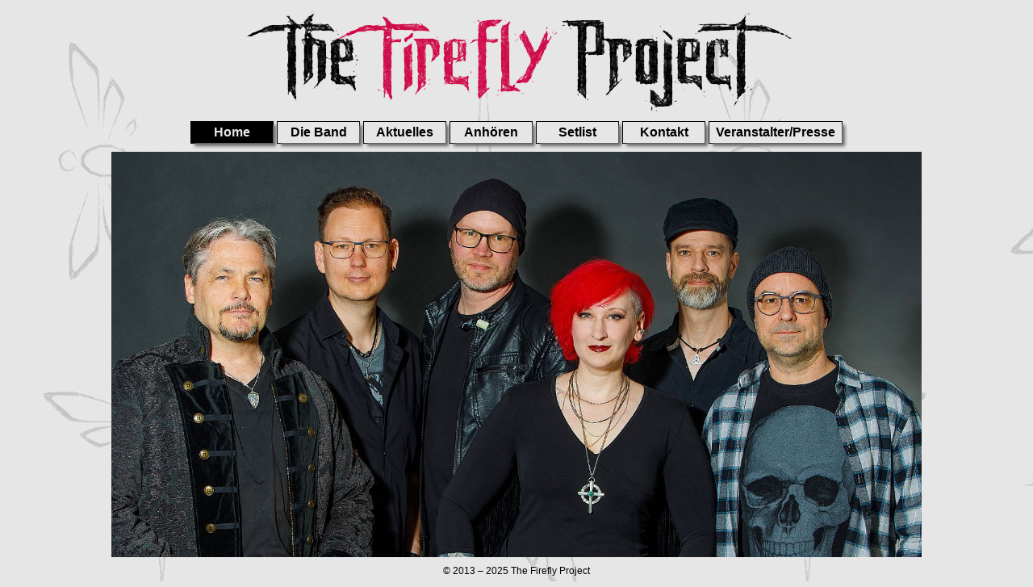

--- FILE ---
content_type: text/html; charset=iso-8859-1
request_url: http://www.thefireflyproject.de/index.html
body_size: 974
content:
<!DOCTYPE html PUBLIC '-//W3C//DTD XHTML 1.0 Transitional//EN'
"http://www.w3.org/TR/xhtml1/DTD/xhtml1-transitional.dtd">

<html lang="de" xmlns="http://www.w3.org/1999/xhtml" xml:lang="de">
<head>
  <meta http-equiv="content-type" content="text/html; charset=ISO-8859-1" />
  <meta name="author" content="G. Heß" />
  <meta name="keywords" content="The Firefly Project - Startseite" />
  <meta name="robots" content="index" />
  <meta http-equiv="expires" content="0" />
  <meta name="viewport" content="width=device-width, initial-scale=1" />
  <title>The Firefly Project - Startseite</title>
  <link rel="stylesheet" type="text/css" href="style.css?v=1.4" />
  </head>
<body id="startseite">
  <div id="wrapper">
    <div id="kopfbereich">
  	  <a href="#textbereich" class="skiplink">Zum Inhalt</a>
	  </div>
    <div id="navibereich">
      <a href="#" class="menu-icon"></a>
	    <ul>
	      <li id="navi01" class="aktiv"><a href="index.html">Home</a></li>
	      <li id="navi02"><a href="band.htm">Die Band</a></li>
	      <li id="navi03"><a href="aktuelles.htm">Aktuelles</a></li>
	      <li id="navi04"><a href="anhoeren.htm">Anh&ouml;ren</a></li>
	      <!--<li id="navi05"><a href="ansehen.php">Ansehen</a></li>-->
  	      <li id="navi06"><a href="setlist.htm">Setlist</a></li>
	      <li id="navi07"><a href="kontakt.php">Kontakt</a></li>
	      <li id="navi08"><a href="presse.htm">Veranstalter/Presse</a></li>
	    </ul>
   	</div>
    <div id="navi_title">
      <h1>Home</h1>
   	</div>
    <div id="textbereich">
<!-- Textbereich nur zwischen hier und dem nächsten Kommentar ändern -->
<!-- 
      <iframe style="width: 100%; aspect-ratio: 16 / 9;" src="https://www.youtube.com/embed/3Z8pIU4WfV0" title="YouTube video player" frameborder="0" allow="accelerometer; autoplay; clipboard-write; encrypted-media; gyroscope; picture-in-picture" allowfullscreen></iframe>
 -->
  	  <p class="center">
        <img style="width:100%; height:auto; max-width:1536px" src="./pics/startbild.jpg" alt="Startbild" />
	    </p>
    </div>
  </div>
</body>
</html> 


--- FILE ---
content_type: text/css
request_url: http://www.thefireflyproject.de/style.css?v=1.4
body_size: 1639
content:
/* stylesheet The Firefly Project */
/* (C) 2011 - 2023 G. Heß */

*
{
  margin: 0;
  padding: 0;
  border-width: 0px;
  border-style: solid;
  border-color: black;
}

html, body
{
  min-height: 101%;
}

body
{
  color: black;
  background: #E6E6E6;
  background-image: url(./pics/background.jpg);
  background-position: top left;
  background-repeat: repeat;
  font-family:"Helvetica", sans-serif;
  font-size: 1em;
}

h1
{
  font-size:150%;
  margin: 0 0 15px 0;
}

h2
{
  font-size:130%;
  margin: 30px 0 15px 0;
}

h3
{
  font-size:110%;
  margin: 0 0 15px 0;
}

#wrapper:before
{
  content: url(./alfacounter/counter.php);
}

#wrapper
{
  min-height: 100%;
  /* Besser auf grossen Bildschirmen. Vermeidet ueberlange Textzeilen */
  max-width: 1024px;
  /* Wie Grafik im Kopf */
  min-width: 950px;
  /* Zentriert den ganzen Block, wenn Platz genug ist. */
  margin: auto;
}

#kopfbereich
{
  display: block;
  height: 150px;
  width: 100%;
  background: url(./pics/Firefly_Logo.gif);
  background-position: 50% 50%;
  background-repeat: no-repeat;
  margin: 0;
}

#navibereich
{
  /*float: left;*/
  /*width: 100%;*/
  margin: 0px 10px 10px 10px;
  text-align: center;
}

#navibereich a.menu-icon
{
  display: none;
}

#navibereich h1
{
  display: none;
}

#navibereich ul
{
  /*border-bottom: 1px solid black;*/
}

#navibereich ul li
{
  color: black;
  list-style: none;
  border: 1px;
  border-style: solid;
  border-color: black;
  display: inline-block;
}

#navibereich li a
{
  /*display: block;*/
  display: inline-block;
  padding: 4px 8px;
  min-width: 85px;
  font-weight: bold;
  text-decoration: none;
  background: #E6E6E6;
  color: black;
  box-shadow: 4px 4px 4px #666;
}

#navibereich li.aktiv a
{
  color: #E6E6E6;
  background:black;
}

#navi_title
{
  display: none;
}

#textbereich
{
  margin:10px 10px 10px 10px; /* Abstand zur floatenden Navigation */
}

#textbereich h1
{
  text-align: center;
}

#textbereich p
{
  margin: 10px 0;
  text-align: justify;
}

#textbereich p.center
{
  text-align: center;
}

#textbereich h2.center
{
  text-align: center;
}

#textbereich ul
{
  margin: 0 0 15px 25px;
}

#textbereich ol
{
  margin: 0 0 15px 25px;
}

#textbereich iframe.youtube
{
  width: 560px;
  height: 315px; 
}

#textbereich iframe.soundcloud
{
  max-width: 500px;
  width: 500px;
  height: 500px; 
}

#textbereich img.bandmitglieder
{
  float: left;
  margin: 0px 10px 8px 0px;
}

#helper_center
{
  text-align: center;
}

#helper_center ul
{
  display: inline-block;
  text-align: left;
}

#helper_center form
{
  display: inline-block;
  text-align: left;
}

#setlist_list
{
  text-align: center;
  column-count: 2;
  margin-right: 150px;
  margin-left: 150px;
}

#setlist_list ul
{
  list-style-type: none;
}

#textbereich_termine
{
  margin:10px 10px 10px 10px; /* Abstand zur floatenden Navigation */
  text-align: center;
}

#textbereich_termine h2
{
  margin-top: 50px; /* Abstand zur floatenden Navigation */
}

#textbereich_vergangene_termine
{
  margin:100px 10px 10px 10px; /* Abstand zur floatenden Navigation */
  text-align: center;
}

#textbereich_vergangene_termine ul
{
  display: inline-block;
  text-align: left;
  list-style-type: none;
}


#termine
{
  display: inline-block;
  text-align: center;
}

#vorstellung
{
  min-height: 238px;
}

#wrapper:after
{ 
  content:"\00A9 \00A0 2013 \2013 \00A0 2025 The Firefly Project";
  display: block;
  width: 100%;
  text-align:center;
  font-size: 75%;
  clear:both;
  margin-top: 8px;
  margin-bottom: 8px;
}

.skiplink
{
  display: none;
}

.input
{
  border: 1px solid #006;
  background: #ffc;
  padding: 5px;
}

.button
{
  border: none;
  background: url('/pics/up.png') no-repeat top left;
  padding: 2px 10px;
}

.button:hover
{
  border: none;
  background: url('/pics/pressed.png') no-repeat top left;
  padding: 2px 10px;
}
 
 
/* **** ab hier Styles for mobile Endgeräte **** */

@media only screen and (max-width: 800px)
{
  #wrapper
  {
    min-width: 100px;
  }
  
  #kopfbereich
  {
    height: 1px;
    padding-bottom: 18.75%;
    background-size: 100% auto;
  }
  
  #navibereich
  {
    float: left;
    display: inline-block;
    width: 40px;
    height: 40px;
    margin: 0px 10px 0px 10px;
    text-align: left;
  }
  
  #navibereich a.menu-icon
  {
    display: inline-block;
    padding: 20px;
  	background: url(./pics/menu-icon.gif);
    background-repeat: no-repeat;
  }

  #navibereich ul
  {
  	display: none;
  	position: absolute;
  	padding: 10px;
  	background: #E6E6E6;
  	border: 5px solid #444;
  	left: 50px;
  	top: 60px;
  	/*width: 50%;*/
    box-shadow: 4px 4px 4px #666;
  }
  
  #navibereich ul li
  {
    display: block;
    color: black;
    list-style: none;
    border: 1px;
    border-bottom: 0px;
    border-style: solid;
    border-color: black;
    padding: 5px;
  }
  
  #navibereich ul li:last-child
  {
    border-bottom: 1px;
    border-style: solid;
    border-color: black;
  }

  #navibereich li a
  {
    display: block;  
    padding: 0;
    font-weight: bold;
    text-decoration: none;
    background: #E6E6E6;
    color: black;
    box-shadow: none;
  }
  
  #navibereich li.aktiv
  {
    color: #E6E6E6;
    background:black;
  }
  
  #navibereich li.aktiv a
  {
    color: #E6E6E6;
    background:black;
  }
  
  #navibereich:hover a.menu-icon
  {
  	background-color: #444;
  	border-radius: 0;
  }
  
  #navibereich:hover ul
  {
    display: block;
  }
  
  #navi_title
  {
    display: block;
    width: 100%;
    height: 40px;
  }
  
  #navi_title h1
  {
    font-size: 25px;
    margin: 13px;
    padding: 0;
  }

  #textbereich iframe.youtube
  {
    width: 100%;
    height: 54vw;
  }
  
  #textbereich iframe.soundcloud
  {
    width: 100%;
    height: 96vw;
  }
  
  #setlist_list
  {
    column-count: 1;
    margin-right: 0px;
    margin-left: 0px;
  }
  
}
